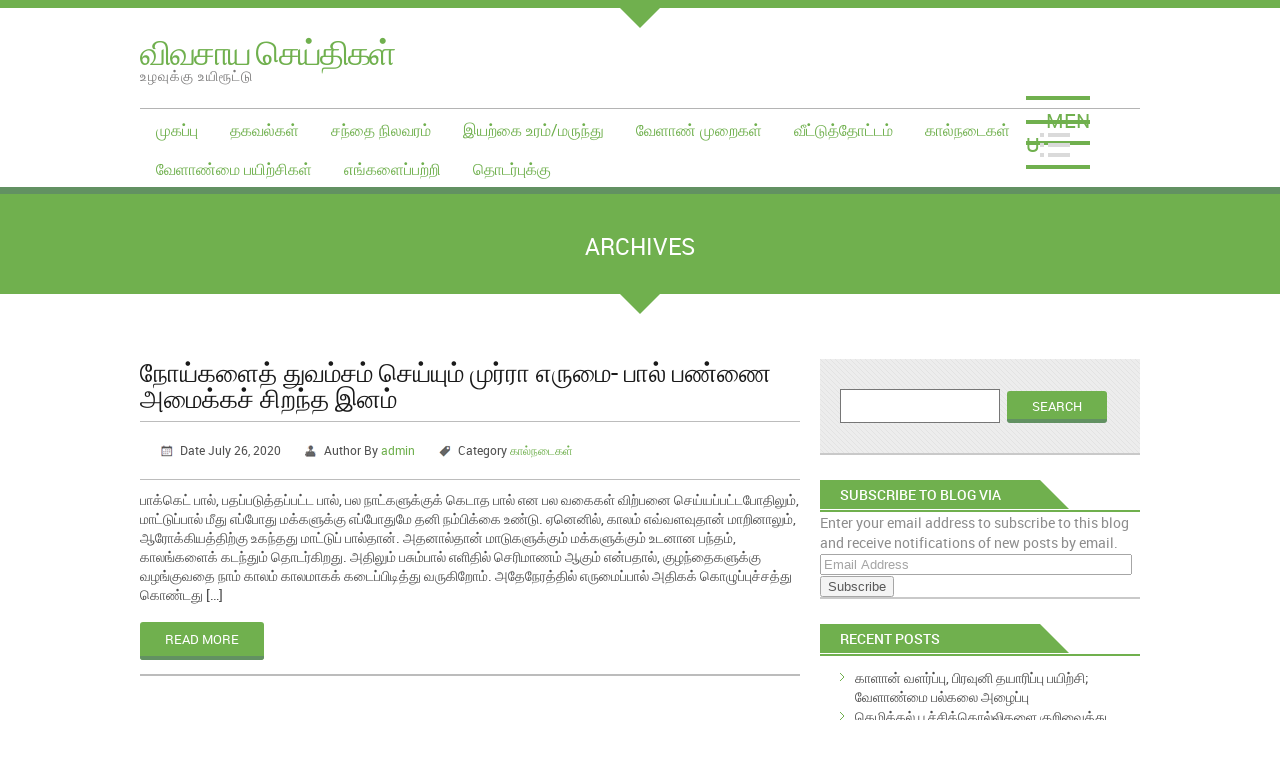

--- FILE ---
content_type: text/html; charset=UTF-8
request_url: https://www.vivasayaseithigal.com/tag/%E0%AE%A8%E0%AF%8B%E0%AE%AF%E0%AF%8D%E0%AE%95%E0%AE%B3%E0%AF%88%E0%AE%A4%E0%AF%8D-%E0%AE%A4%E0%AF%81%E0%AE%B5%E0%AE%AE%E0%AF%8D%E0%AE%9A%E0%AE%AE%E0%AF%8D-%E0%AE%9A%E0%AF%86%E0%AE%AF%E0%AF%8D%E0%AE%AF/
body_size: 8871
content:
<!DOCTYPE html>
<html lang="en-US">
<head>
<meta charset="UTF-8" />
<meta name="viewport" content="width=device-width; initial-scale=1.0; maximum-scale=1.0; user-scalable=0;">
<title>நோய்களைத் துவம்சம் செய்யும் முர்ரா எருமை- பால் பண்ணை அமைக்கச் சிறந்த இனம் | விவசாய செய்திகள்</title>
<link rel="pingback" href="https://www.vivasayaseithigal.com/xmlrpc.php">
<meta name='robots' content='max-image-preview:large' />
<!--[if lt IE 9]>
<script src="https://www.vivasayaseithigal.com/wp-content/themes/kasa-green/js/html5.js"></script>
<![endif]-->
<link rel='dns-prefetch' href='//s0.wp.com' />
<link rel='dns-prefetch' href='//secure.gravatar.com' />
<link rel='dns-prefetch' href='//s.w.org' />
<link rel="alternate" type="application/rss+xml" title="விவசாய செய்திகள் &raquo; Feed" href="https://www.vivasayaseithigal.com/feed/" />
<link rel="alternate" type="application/rss+xml" title="விவசாய செய்திகள் &raquo; Comments Feed" href="https://www.vivasayaseithigal.com/comments/feed/" />
<link rel="alternate" type="application/rss+xml" title="விவசாய செய்திகள் &raquo; நோய்களைத் துவம்சம் செய்யும் முர்ரா எருமை- பால் பண்ணை அமைக்கச் சிறந்த இனம் Tag Feed" href="https://www.vivasayaseithigal.com/tag/%e0%ae%a8%e0%af%8b%e0%ae%af%e0%af%8d%e0%ae%95%e0%ae%b3%e0%af%88%e0%ae%a4%e0%af%8d-%e0%ae%a4%e0%af%81%e0%ae%b5%e0%ae%ae%e0%af%8d%e0%ae%9a%e0%ae%ae%e0%af%8d-%e0%ae%9a%e0%af%86%e0%ae%af%e0%af%8d%e0%ae%af/feed/" />
		<script type="text/javascript">
			window._wpemojiSettings = {"baseUrl":"https:\/\/s.w.org\/images\/core\/emoji\/13.1.0\/72x72\/","ext":".png","svgUrl":"https:\/\/s.w.org\/images\/core\/emoji\/13.1.0\/svg\/","svgExt":".svg","source":{"concatemoji":"https:\/\/www.vivasayaseithigal.com\/wp-includes\/js\/wp-emoji-release.min.js?ver=5.8.12"}};
			!function(e,a,t){var n,r,o,i=a.createElement("canvas"),p=i.getContext&&i.getContext("2d");function s(e,t){var a=String.fromCharCode;p.clearRect(0,0,i.width,i.height),p.fillText(a.apply(this,e),0,0);e=i.toDataURL();return p.clearRect(0,0,i.width,i.height),p.fillText(a.apply(this,t),0,0),e===i.toDataURL()}function c(e){var t=a.createElement("script");t.src=e,t.defer=t.type="text/javascript",a.getElementsByTagName("head")[0].appendChild(t)}for(o=Array("flag","emoji"),t.supports={everything:!0,everythingExceptFlag:!0},r=0;r<o.length;r++)t.supports[o[r]]=function(e){if(!p||!p.fillText)return!1;switch(p.textBaseline="top",p.font="600 32px Arial",e){case"flag":return s([127987,65039,8205,9895,65039],[127987,65039,8203,9895,65039])?!1:!s([55356,56826,55356,56819],[55356,56826,8203,55356,56819])&&!s([55356,57332,56128,56423,56128,56418,56128,56421,56128,56430,56128,56423,56128,56447],[55356,57332,8203,56128,56423,8203,56128,56418,8203,56128,56421,8203,56128,56430,8203,56128,56423,8203,56128,56447]);case"emoji":return!s([10084,65039,8205,55357,56613],[10084,65039,8203,55357,56613])}return!1}(o[r]),t.supports.everything=t.supports.everything&&t.supports[o[r]],"flag"!==o[r]&&(t.supports.everythingExceptFlag=t.supports.everythingExceptFlag&&t.supports[o[r]]);t.supports.everythingExceptFlag=t.supports.everythingExceptFlag&&!t.supports.flag,t.DOMReady=!1,t.readyCallback=function(){t.DOMReady=!0},t.supports.everything||(n=function(){t.readyCallback()},a.addEventListener?(a.addEventListener("DOMContentLoaded",n,!1),e.addEventListener("load",n,!1)):(e.attachEvent("onload",n),a.attachEvent("onreadystatechange",function(){"complete"===a.readyState&&t.readyCallback()})),(n=t.source||{}).concatemoji?c(n.concatemoji):n.wpemoji&&n.twemoji&&(c(n.twemoji),c(n.wpemoji)))}(window,document,window._wpemojiSettings);
		</script>
		<style type="text/css">
img.wp-smiley,
img.emoji {
	display: inline !important;
	border: none !important;
	box-shadow: none !important;
	height: 1em !important;
	width: 1em !important;
	margin: 0 .07em !important;
	vertical-align: -0.1em !important;
	background: none !important;
	padding: 0 !important;
}
</style>
	<link rel='stylesheet' id='wp-block-library-css'  href='https://www.vivasayaseithigal.com/wp-includes/css/dist/block-library/style.min.css?ver=5.8.12' type='text/css' media='all' />
<link rel='stylesheet' id='wp-post-navigation-style-css'  href='https://www.vivasayaseithigal.com/wp-content/plugins/wp-post-navigation/style.css?ver=5.8.12' type='text/css' media='all' />
<link rel='stylesheet' id='kasa-green-style-css'  href='https://www.vivasayaseithigal.com/wp-content/themes/kasa-green/style.css?ver=5.8.12' type='text/css' media='all' />
<link rel='stylesheet' id='jetpack_css-css'  href='https://www.vivasayaseithigal.com/wp-content/plugins/jetpack/css/jetpack.css?ver=6.8.5' type='text/css' media='all' />
<script type='text/javascript' src='https://www.vivasayaseithigal.com/wp-includes/js/jquery/jquery.min.js?ver=3.6.0' id='jquery-core-js'></script>
<script type='text/javascript' src='https://www.vivasayaseithigal.com/wp-includes/js/jquery/jquery-migrate.min.js?ver=3.3.2' id='jquery-migrate-js'></script>
<link rel="https://api.w.org/" href="https://www.vivasayaseithigal.com/wp-json/" /><link rel="alternate" type="application/json" href="https://www.vivasayaseithigal.com/wp-json/wp/v2/tags/468" /><link rel="EditURI" type="application/rsd+xml" title="RSD" href="https://www.vivasayaseithigal.com/xmlrpc.php?rsd" />
<link rel="wlwmanifest" type="application/wlwmanifest+xml" href="https://www.vivasayaseithigal.com/wp-includes/wlwmanifest.xml" /> 
<meta name="generator" content="WordPress 5.8.12" />
<style type="text/css">
					.wp-post-navigation a{
					text-decoration: none;
font:bold 16px sans-serif, arial;
color: #666;
					}
				 </style>
<link rel='dns-prefetch' href='//v0.wordpress.com'/>
<style type='text/css'>img#wpstats{display:none}</style>			<style type="text/css" id="wp-custom-css">
				/*
Welcome to Custom CSS!

To learn how this works, see http://wp.me/PEmnE-Bt
*/
.menutop a {
	border-color: transparent;
	border-top: 4px solid transparent;
	display: block;
	margin-top: -1px;
	padding: 10px 16px;
	position: relative;
	white-space: nowrap;
}			</style>
		</head>
<body class="archive tag tag-468">
	<div id="wrapper">
		<header id="header">
			<div class="container">
				<div class="gutter clearfix">
											<a class="logo" href="https://www.vivasayaseithigal.com/"><span class="color_orange">விவசாய செய்திகள்</span><span class="italic">உழவுக்கு உயிரூட்டு</span></a>
															<div class="clear"></div>
					<nav class="menucontainer clearfix">
												   <ul class="menutop"><li id="menu-item-9" class="menu-item menu-item-type-custom menu-item-object-custom menu-item-home menu-item-9"><a href="http://www.vivasayaseithigal.com/">முகப்பு</a></li>
<li id="menu-item-10" class="menu-item menu-item-type-taxonomy menu-item-object-category menu-item-10"><a href="https://www.vivasayaseithigal.com/category/%e0%ae%a4%e0%ae%95%e0%ae%b5%e0%ae%b2%e0%af%8d%e0%ae%95%e0%ae%b3%e0%af%8d/">தகவல்கள்</a></li>
<li id="menu-item-11" class="menu-item menu-item-type-taxonomy menu-item-object-category menu-item-11"><a href="https://www.vivasayaseithigal.com/category/%e0%ae%9a%e0%ae%a8%e0%af%8d%e0%ae%a4%e0%af%88-%e0%ae%a8%e0%ae%bf%e0%ae%b2%e0%ae%b5%e0%ae%b0%e0%ae%ae%e0%af%8d/">சந்தை நிலவரம்</a></li>
<li id="menu-item-12" class="menu-item menu-item-type-taxonomy menu-item-object-category menu-item-12"><a href="https://www.vivasayaseithigal.com/category/%e0%ae%87%e0%ae%af%e0%ae%b1%e0%af%8d%e0%ae%95%e0%af%88-%e0%ae%89%e0%ae%b0%e0%ae%ae%e0%af%8d%e0%ae%ae%e0%ae%b0%e0%af%81%e0%ae%a8%e0%af%8d%e0%ae%a4%e0%af%81/">இயற்கை உரம்/மருந்து</a></li>
<li id="menu-item-13" class="menu-item menu-item-type-taxonomy menu-item-object-category menu-item-13"><a href="https://www.vivasayaseithigal.com/category/%e0%ae%b5%e0%af%87%e0%ae%b3%e0%ae%be%e0%ae%a3%e0%af%8d-%e0%ae%ae%e0%af%81%e0%ae%b1%e0%af%88%e0%ae%95%e0%ae%b3%e0%af%8d/">வேளாண் முறைகள்</a></li>
<li id="menu-item-14" class="menu-item menu-item-type-taxonomy menu-item-object-category menu-item-14"><a href="https://www.vivasayaseithigal.com/category/%e0%ae%b5%e0%af%80%e0%ae%9f%e0%af%8d%e0%ae%9f%e0%af%81%e0%ae%a4%e0%af%8d%e0%ae%a4%e0%af%8b%e0%ae%9f%e0%af%8d%e0%ae%9f%e0%ae%ae%e0%af%8d/">வீட்டுத்தோட்டம்</a></li>
<li id="menu-item-15" class="menu-item menu-item-type-taxonomy menu-item-object-category menu-item-15"><a href="https://www.vivasayaseithigal.com/category/%e0%ae%95%e0%ae%be%e0%ae%b2%e0%af%8d%e0%ae%a8%e0%ae%9f%e0%af%88%e0%ae%95%e0%ae%b3%e0%af%8d/">கால்நடைகள்</a></li>
<li id="menu-item-643" class="menu-item menu-item-type-taxonomy menu-item-object-category menu-item-643"><a href="https://www.vivasayaseithigal.com/category/%e0%ae%b5%e0%af%87%e0%ae%b3%e0%ae%be%e0%ae%a3%e0%af%8d%e0%ae%ae%e0%af%88-%e0%ae%aa%e0%ae%af%e0%ae%bf%e0%ae%b1%e0%af%8d%e0%ae%9a%e0%ae%bf%e0%ae%95%e0%ae%b3%e0%af%8d/">வேளாண்மை பயிற்சிகள்</a></li>
<li id="menu-item-78" class="menu-item menu-item-type-post_type menu-item-object-page menu-item-78"><a href="https://www.vivasayaseithigal.com/about-us/">எங்களைப்பற்றி</a></li>
<li id="menu-item-79" class="menu-item menu-item-type-post_type menu-item-object-page menu-item-79"><a href="https://www.vivasayaseithigal.com/contact-us/">தொடர்புக்கு</a></li>
</ul>												
						<a class="menuicon" href="#" >Menu</a>
												   <ul class="menutopmob"><li class="menu-item menu-item-type-custom menu-item-object-custom menu-item-home menu-item-9"><a href="http://www.vivasayaseithigal.com/">முகப்பு</a></li>
<li class="menu-item menu-item-type-taxonomy menu-item-object-category menu-item-10"><a href="https://www.vivasayaseithigal.com/category/%e0%ae%a4%e0%ae%95%e0%ae%b5%e0%ae%b2%e0%af%8d%e0%ae%95%e0%ae%b3%e0%af%8d/">தகவல்கள்</a></li>
<li class="menu-item menu-item-type-taxonomy menu-item-object-category menu-item-11"><a href="https://www.vivasayaseithigal.com/category/%e0%ae%9a%e0%ae%a8%e0%af%8d%e0%ae%a4%e0%af%88-%e0%ae%a8%e0%ae%bf%e0%ae%b2%e0%ae%b5%e0%ae%b0%e0%ae%ae%e0%af%8d/">சந்தை நிலவரம்</a></li>
<li class="menu-item menu-item-type-taxonomy menu-item-object-category menu-item-12"><a href="https://www.vivasayaseithigal.com/category/%e0%ae%87%e0%ae%af%e0%ae%b1%e0%af%8d%e0%ae%95%e0%af%88-%e0%ae%89%e0%ae%b0%e0%ae%ae%e0%af%8d%e0%ae%ae%e0%ae%b0%e0%af%81%e0%ae%a8%e0%af%8d%e0%ae%a4%e0%af%81/">இயற்கை உரம்/மருந்து</a></li>
<li class="menu-item menu-item-type-taxonomy menu-item-object-category menu-item-13"><a href="https://www.vivasayaseithigal.com/category/%e0%ae%b5%e0%af%87%e0%ae%b3%e0%ae%be%e0%ae%a3%e0%af%8d-%e0%ae%ae%e0%af%81%e0%ae%b1%e0%af%88%e0%ae%95%e0%ae%b3%e0%af%8d/">வேளாண் முறைகள்</a></li>
<li class="menu-item menu-item-type-taxonomy menu-item-object-category menu-item-14"><a href="https://www.vivasayaseithigal.com/category/%e0%ae%b5%e0%af%80%e0%ae%9f%e0%af%8d%e0%ae%9f%e0%af%81%e0%ae%a4%e0%af%8d%e0%ae%a4%e0%af%8b%e0%ae%9f%e0%af%8d%e0%ae%9f%e0%ae%ae%e0%af%8d/">வீட்டுத்தோட்டம்</a></li>
<li class="menu-item menu-item-type-taxonomy menu-item-object-category menu-item-15"><a href="https://www.vivasayaseithigal.com/category/%e0%ae%95%e0%ae%be%e0%ae%b2%e0%af%8d%e0%ae%a8%e0%ae%9f%e0%af%88%e0%ae%95%e0%ae%b3%e0%af%8d/">கால்நடைகள்</a></li>
<li class="menu-item menu-item-type-taxonomy menu-item-object-category menu-item-643"><a href="https://www.vivasayaseithigal.com/category/%e0%ae%b5%e0%af%87%e0%ae%b3%e0%ae%be%e0%ae%a3%e0%af%8d%e0%ae%ae%e0%af%88-%e0%ae%aa%e0%ae%af%e0%ae%bf%e0%ae%b1%e0%af%8d%e0%ae%9a%e0%ae%bf%e0%ae%95%e0%ae%b3%e0%af%8d/">வேளாண்மை பயிற்சிகள்</a></li>
<li class="menu-item menu-item-type-post_type menu-item-object-page menu-item-78"><a href="https://www.vivasayaseithigal.com/about-us/">எங்களைப்பற்றி</a></li>
<li class="menu-item menu-item-type-post_type menu-item-object-page menu-item-79"><a href="https://www.vivasayaseithigal.com/contact-us/">தொடர்புக்கு</a></li>
</ul>											</nav>
				</div>
			</div>
		</header>		<div class="page_title">
			<div class="container">
				<div class="gutter">
					<p>Archives</p>
				</div>
			</div>
		</div> <!--  END page_title  -->
		<div id="content">
			<div class="container">
				<div class="sidebar_right clearfix">
					<section class="pagesection">
						<div class="gutter">
							 							 <article class="post-1431 post type-post status-publish format-standard hentry category-7 tag-468" id="post-1431">
	<h2><a href="https://www.vivasayaseithigal.com/2020/07/26/%e0%ae%a8%e0%af%8b%e0%ae%af%e0%af%8d%e0%ae%95%e0%ae%b3%e0%af%88%e0%ae%a4%e0%af%8d-%e0%ae%a4%e0%af%81%e0%ae%b5%e0%ae%ae%e0%af%8d%e0%ae%9a%e0%ae%ae%e0%af%8d-%e0%ae%9a%e0%af%86%e0%ae%af%e0%af%8d-3/">நோய்களைத் துவம்சம் செய்யும் முர்ரா எருமை- பால் பண்ணை அமைக்கச் சிறந்த இனம்</a></h2>
	<p class="meta">
			<span class="label_date">Date July 26, 2020</span> 
			<span class="label_auth">Author By <a href="https://www.vivasayaseithigal.com/author/admin/" rel="author">admin</a></span> 
			<span class="label_category">Category <a href="https://www.vivasayaseithigal.com/category/%e0%ae%95%e0%ae%be%e0%ae%b2%e0%af%8d%e0%ae%a8%e0%ae%9f%e0%af%88%e0%ae%95%e0%ae%b3%e0%af%8d/" rel="category tag">கால்நடைகள்</a></span>
	</p>
		<p>பாக்கெட் பால், பதப்படுத்தப்பட்ட பால், பல நாட்களுக்குக் கெடாத பால் என பல வகைகள் விற்பனை செய்யப்பட்டபோதிலும், மாட்டுப்பால் மீது எப்போது மக்களுக்கு எப்போதுமே தனி நம்பிக்கை உண்டு. ஏனெனில், காலம் எவ்வளவுதான் மாறினாலும், ஆரோக்கியத்திற்கு உகந்தது மாட்டுப் பால்தான். அதனால்தான் மாடுகளுக்கும் மக்களுக்கும் உடனான பந்தம், காலங்களைக் கடந்தும் தொடர்கிறது. அதிலும் பசும்பால் எளிதில் செரிமாணம் ஆகும் என்பதால், குழந்தைகளுக்கு வழங்குவதை நாம் காலம் காலமாகக் கடைப்பிடித்து வருகிறோம். அதேநேரத்தில் எருமைப்பால் அதிகக் கொழுப்புச்சத்து கொண்டது [&hellip;]</p>
	<a class="button" href="https://www.vivasayaseithigal.com/2020/07/26/%e0%ae%a8%e0%af%8b%e0%ae%af%e0%af%8d%e0%ae%95%e0%ae%b3%e0%af%88%e0%ae%a4%e0%af%8d-%e0%ae%a4%e0%af%81%e0%ae%b5%e0%ae%ae%e0%af%8d%e0%ae%9a%e0%ae%ae%e0%af%8d-%e0%ae%9a%e0%af%86%e0%ae%af%e0%af%8d-3/">Read More</a>
</article>								
							 	
								<p class="simplepag">
									<span class="prev"></span>
									<span class="next"></span>
								</p>
						</div>
					</section>
					<div class="pagesidebar">
	<div class="gutter">
					<aside id="search-2" class="widget widget_search"> <form role="search" method="get" id="searchform" class="searchform" action="https://www.vivasayaseithigal.com/">
				<div>
					<label class="screen-reader-text" for="s">Search for:</label>
					<input type="text" value="" name="s" id="s" />
					<input type="submit" id="searchsubmit" value="Search" />
				</div>
			</form></aside><aside id="blog_subscription-2" class="widget jetpack_subscription_widget"> <h3 class="widget-title">Subscribe to Blog via Email</h3><hr>
			<form action="#" method="post" accept-charset="utf-8" id="subscribe-blog-blog_subscription-2">
				<div id="subscribe-text"><p>Enter your email address to subscribe to this blog and receive notifications of new posts by email.</p>
</div>					<p id="subscribe-email">
						<label id="jetpack-subscribe-label" for="subscribe-field-blog_subscription-2">
							Email Address						</label>
						<input type="email" name="email" required="required" class="required" value="" id="subscribe-field-blog_subscription-2" placeholder="Email Address" />
					</p>

					<p id="subscribe-submit">
						<input type="hidden" name="action" value="subscribe" />
						<input type="hidden" name="source" value="https://www.vivasayaseithigal.com/tag/%E0%AE%A8%E0%AF%8B%E0%AE%AF%E0%AF%8D%E0%AE%95%E0%AE%B3%E0%AF%88%E0%AE%A4%E0%AF%8D-%E0%AE%A4%E0%AF%81%E0%AE%B5%E0%AE%AE%E0%AF%8D%E0%AE%9A%E0%AE%AE%E0%AF%8D-%E0%AE%9A%E0%AF%86%E0%AE%AF%E0%AF%8D%E0%AE%AF/" />
						<input type="hidden" name="sub-type" value="widget" />
						<input type="hidden" name="redirect_fragment" value="blog_subscription-2" />
												<input type="submit" value="Subscribe" name="jetpack_subscriptions_widget" />
					</p>
							</form>

			<script>
			/*
			Custom functionality for safari and IE
			 */
			(function( d ) {
				// In case the placeholder functionality is available we remove labels
				if ( ( 'placeholder' in d.createElement( 'input' ) ) ) {
					var label = d.querySelector( 'label[for=subscribe-field-blog_subscription-2]' );
						label.style.clip 	 = 'rect(1px, 1px, 1px, 1px)';
						label.style.position = 'absolute';
						label.style.height   = '1px';
						label.style.width    = '1px';
						label.style.overflow = 'hidden';
				}

				// Make sure the email value is filled in before allowing submit
				var form = d.getElementById('subscribe-blog-blog_subscription-2'),
					input = d.getElementById('subscribe-field-blog_subscription-2'),
					handler = function( event ) {
						if ( '' === input.value ) {
							input.focus();

							if ( event.preventDefault ){
								event.preventDefault();
							}

							return false;
						}
					};

				if ( window.addEventListener ) {
					form.addEventListener( 'submit', handler, false );
				} else {
					form.attachEvent( 'onsubmit', handler );
				}
			})( document );
			</script>
				
</aside>
		<aside id="recent-posts-2" class="widget widget_recent_entries"> 
		<h3 class="widget-title">Recent Posts</h3><hr>
		<ul>
											<li>
					<a href="https://www.vivasayaseithigal.com/2025/01/07/%e0%ae%95%e0%ae%be%e0%ae%b3%e0%ae%be%e0%ae%a9%e0%af%8d-%e0%ae%b5%e0%ae%b3%e0%ae%b0%e0%af%8d%e0%ae%aa%e0%af%8d%e0%ae%aa%e0%af%81-%e0%ae%aa%e0%ae%bf%e0%ae%b0%e0%ae%b5%e0%af%81%e0%ae%a9%e0%ae%bf/">காளான் வளர்ப்பு, பிரவுனி தயாரிப்பு பயிற்சி; வேளாண்மை பல்கலை அழைப்பு</a>
									</li>
											<li>
					<a href="https://www.vivasayaseithigal.com/2025/01/05/%e0%ae%95%e0%af%86%e0%ae%ae%e0%ae%bf%e0%ae%95%e0%af%8d%e0%ae%95%e0%ae%b2%e0%af%8d-%e0%ae%aa%e0%af%82%e0%ae%9a%e0%af%8d%e0%ae%9a%e0%ae%bf%e0%ae%95%e0%af%8d%e0%ae%95%e0%af%8a%e0%ae%b2%e0%af%8d%e0%ae%b2/">கெமிக்கல் பூச்சிக்கொல்லிகளை குறிவைத்து தின்று.. சத்துக்களாக மாற்றும் அதிசய பாக்டீரியா கண்டுபிடிப்பு!</a>
									</li>
											<li>
					<a href="https://www.vivasayaseithigal.com/2024/03/29/%e0%ae%ae%e0%ae%be%e0%ae%b5%e0%af%81%e0%ae%aa%e0%af%8d%e0%ae%aa%e0%af%82%e0%ae%9a%e0%af%8d%e0%ae%9a%e0%ae%bf-%e0%ae%b5%e0%ae%bf%e0%ae%b5%e0%ae%9a%e0%ae%be%e0%ae%af%e0%ae%bf%e0%ae%95%e0%ae%b3%e0%ae%bf/">மாவுப்பூச்சி: விவசாயிகளின் மெயின் வில்லனே இதுதான்- கட்டுப்படுத்த என்ன வழி?</a>
									</li>
											<li>
					<a href="https://www.vivasayaseithigal.com/2024/02/29/%e0%ae%a8%e0%af%80%e0%ae%b0%e0%af%8d-%e0%ae%ae%e0%af%87%e0%ae%b2%e0%ae%be%e0%ae%a3%e0%af%8d%e0%ae%ae%e0%af%88-%e0%ae%95%e0%af%81%e0%ae%b1%e0%ae%bf%e0%ae%a4%e0%af%8d%e0%ae%a4-%e0%ae%85%e0%ae%b1/">நீர் மேலாண்மை குறித்த அறிவிப்பு</a>
									</li>
											<li>
					<a href="https://www.vivasayaseithigal.com/2024/02/29/%e0%ae%9c%e0%ae%be%e0%ae%a4%e0%ae%bf%e0%ae%95%e0%af%8d%e0%ae%95%e0%ae%be%e0%ae%af%e0%af%8d-%e0%ae%89%e0%ae%b1%e0%af%8d%e0%ae%aa%e0%ae%a4%e0%af%8d%e0%ae%a4%e0%ae%bf%e0%ae%af%e0%af%81%e0%ae%ae%e0%af%8d/">ஜாதிக்காய் உற்பத்தியும், விற்பனையும் அதிகரிக்கும்!</a>
									</li>
					</ul>

		</aside><aside id="tag_cloud-2" class="widget widget_tag_cloud"> <h3 class="widget-title">Tags</h3><hr><div class="tagcloud"><a href="https://www.vivasayaseithigal.com/tag/%e0%ae%aa%e0%ae%b0%e0%af%81%e0%ae%a4%e0%af%8d%e0%ae%a4%e0%ae%bf%e0%ae%95%e0%af%8d%e0%ae%95%e0%ae%be%e0%ae%a9-%e0%ae%b5%e0%ae%bf%e0%ae%b2%e0%af%88-%e0%ae%ae%e0%af%81%e0%ae%a9%e0%af%8d%e0%ae%a9/" class="tag-cloud-link tag-link-452 tag-link-position-1" style="font-size: 13.25pt;" aria-label=" பருத்திக்கான விலை முன்னறிவிப்பு (2 items)"> பருத்திக்கான விலை முன்னறிவிப்பு</a>
<a href="https://www.vivasayaseithigal.com/tag/%e0%ae%85%e0%ae%a4%e0%ae%bf%e0%ae%95-%e0%ae%b5%e0%ae%b0%e0%af%81%e0%ae%ae%e0%ae%be%e0%ae%a9%e0%ae%ae%e0%af%8d-%e0%ae%b5%e0%af%86%e0%ae%b3%e0%af%8d%e0%ae%b3%e0%ae%be%e0%ae%9f%e0%af%81-%e0%ae%b5/" class="tag-cloud-link tag-link-261 tag-link-position-2" style="font-size: 8pt;" aria-label="அதிக வருமானம்: வெள்ளாடு வளர்த்து செல்வந்தராவீர்! (1 item)">அதிக வருமானம்: வெள்ளாடு வளர்த்து செல்வந்தராவீர்!</a>
<a href="https://www.vivasayaseithigal.com/tag/%e0%ae%87%e0%ae%af%e0%ae%b1%e0%af%8d%e0%ae%95%e0%af%88-%e0%ae%aa%e0%af%82%e0%ae%9a%e0%af%8d%e0%ae%9a%e0%ae%bf-%e0%ae%b5%e0%ae%bf%e0%ae%b0%e0%ae%9f%e0%af%8d%e0%ae%9f%e0%ae%bf/" class="tag-cloud-link tag-link-76 tag-link-position-3" style="font-size: 13.25pt;" aria-label="இயற்கை பூச்சி விரட்டி! (2 items)">இயற்கை பூச்சி விரட்டி!</a>
<a href="https://www.vivasayaseithigal.com/tag/%e0%ae%8e%e0%ae%a3%e0%af%8d%e0%ae%a3%e0%af%86%e0%ae%af%e0%af%8d-%e0%ae%b5%e0%ae%bf%e0%ae%a4%e0%af%8d%e0%ae%a4%e0%af%81%e0%ae%95%e0%ae%b3%e0%af%81%e0%ae%95%e0%af%8d%e0%ae%95%e0%ae%be%e0%ae%a9-%e0%ae%b5/" class="tag-cloud-link tag-link-523 tag-link-position-4" style="font-size: 8pt;" aria-label="எண்ணெய் வித்துகளுக்கான விலை முன்னறிவிப்பு (1 item)">எண்ணெய் வித்துகளுக்கான விலை முன்னறிவிப்பு</a>
<a href="https://www.vivasayaseithigal.com/tag/%e0%ae%8e%e0%ae%a3%e0%af%8d%e0%ae%a3%e0%af%86%e0%ae%af%e0%af%8d-%e0%ae%b5%e0%ae%bf%e0%ae%a4%e0%af%8d%e0%ae%a4%e0%af%81%e0%ae%95%e0%af%8d%e0%ae%95%e0%ae%b3%e0%af%81%e0%ae%95%e0%af%8d%e0%ae%95%e0%ae%be/" class="tag-cloud-link tag-link-454 tag-link-position-5" style="font-size: 13.25pt;" aria-label="எண்ணெய் வித்துக்களுக்கான விலை முன்னறிவுப்பு (2 items)">எண்ணெய் வித்துக்களுக்கான விலை முன்னறிவுப்பு</a>
<a href="https://www.vivasayaseithigal.com/tag/%e0%ae%8e%e0%ae%b3%e0%af%8d/" class="tag-cloud-link tag-link-200 tag-link-position-6" style="font-size: 13.25pt;" aria-label="எள் (2 items)">எள்</a>
<a href="https://www.vivasayaseithigal.com/tag/%e0%ae%8f%e0%ae%aa%e0%af%8d-11-%e0%ae%87%e0%ae%b2%e0%af%8d-%e0%ae%b5%e0%ae%be%e0%ae%b4%e0%af%88-%e0%ae%9a%e0%ae%be%e0%ae%95%e0%af%81%e0%ae%aa%e0%ae%9f%e0%ae%bf-%e0%ae%a4%e0%af%8a%e0%ae%b4%e0%ae%bf/" class="tag-cloud-link tag-link-257 tag-link-position-7" style="font-size: 8pt;" aria-label="ஏப்.11-இல் வாழை சாகுபடி தொழில்நுட்ப இலவச பயிற்சி (1 item)">ஏப்.11-இல் வாழை சாகுபடி தொழில்நுட்ப இலவச பயிற்சி</a>
<a href="https://www.vivasayaseithigal.com/tag/%e0%ae%92%e0%ae%b0%e0%af%81%e0%ae%99%e0%af%8d%e0%ae%95%e0%ae%bf%e0%ae%a3%e0%af%88%e0%ae%a8%e0%af%8d%e0%ae%a4-%e0%ae%aa%e0%ae%a3%e0%af%8d%e0%ae%a3%e0%af%88%e0%ae%af-%e0%ae%a4%e0%ae%bf%e0%ae%9f%e0%af%8d/" class="tag-cloud-link tag-link-519 tag-link-position-8" style="font-size: 8pt;" aria-label="ஒருங்கிணைந்த பண்ணைய திட்டம் (1 item)">ஒருங்கிணைந்த பண்ணைய திட்டம்</a>
<a href="https://www.vivasayaseithigal.com/tag/%e0%ae%95%e0%ae%b0%e0%af%81%e0%ae%ae%e0%af%8d%e0%ae%aa%e0%af%81-%e0%ae%9a%e0%ae%be%e0%ae%95%e0%af%81%e0%ae%aa%e0%ae%9f%e0%ae%bf-%e0%ae%95%e0%af%81%e0%ae%b0%e0%af%81%e0%ae%a4%e0%af%8d%e0%ae%a4/" class="tag-cloud-link tag-link-165 tag-link-position-9" style="font-size: 13.25pt;" aria-label="கரும்பு சாகுபடி - குருத்துப்புழு (2 items)">கரும்பு சாகுபடி - குருத்துப்புழு</a>
<a href="https://www.vivasayaseithigal.com/tag/%e0%ae%95%e0%ae%b0%e0%af%81%e0%ae%ae%e0%af%8d%e0%ae%aa%e0%af%81-%e0%ae%9a%e0%af%8a%e0%ae%9f%e0%af%8d%e0%ae%9f%e0%af%81-%e0%ae%a8%e0%af%80%e0%ae%b0%e0%af%8d-%e0%ae%aa%e0%ae%be%e0%ae%9a%e0%ae%a9/" class="tag-cloud-link tag-link-522 tag-link-position-10" style="font-size: 8pt;" aria-label="கரும்பு சொட்டு நீர் பாசனத்திற்கு கூடுதல் மானியம்! (1 item)">கரும்பு சொட்டு நீர் பாசனத்திற்கு கூடுதல் மானியம்!</a>
<a href="https://www.vivasayaseithigal.com/tag/%e0%ae%95%e0%ae%b0%e0%af%81%e0%ae%ae%e0%af%8d%e0%ae%aa%e0%af%81%e0%ae%a4%e0%af%8d-%e0%ae%a4%e0%af%8b%e0%ae%95%e0%af%88%e0%ae%af%e0%af%88-%e0%ae%89%e0%ae%b0%e0%ae%ae%e0%ae%be%e0%ae%95%e0%af%8d%e0%ae%95/" class="tag-cloud-link tag-link-267 tag-link-position-11" style="font-size: 8pt;" aria-label="கரும்புத் தோகையை உரமாக்கலாம்;மகசூலை அதிகரிக்கலாம்! (1 item)">கரும்புத் தோகையை உரமாக்கலாம்;மகசூலை அதிகரிக்கலாம்!</a>
<a href="https://www.vivasayaseithigal.com/tag/%e0%ae%95%e0%ae%b1%e0%ae%b5%e0%af%88-%e0%ae%ae%e0%ae%be%e0%ae%9f%e0%af%81%e0%ae%95%e0%ae%b3%e0%af%81%e0%ae%95%e0%af%8d%e0%ae%95%e0%ae%be%e0%ae%a9-%e0%ae%ae%e0%af%81%e0%ae%a4%e0%ae%b2%e0%af%81%e0%ae%a4/" class="tag-cloud-link tag-link-9 tag-link-position-12" style="font-size: 13.25pt;" aria-label="கறவை மாடுகளுக்கான முதலுதவி மூலிகை மருத்தும் (2 items)">கறவை மாடுகளுக்கான முதலுதவி மூலிகை மருத்தும்</a>
<a href="https://www.vivasayaseithigal.com/tag/%e0%ae%95%e0%ae%b5%e0%ae%a9%e0%ae%bf%e0%ae%95%e0%af%8d%e0%ae%95%e0%ae%a4%e0%af%8d-%e0%ae%a4%e0%ae%b5%e0%ae%b1%e0%ae%bf%e0%ae%af-%e0%ae%95%e0%ae%9f%e0%ae%b2%e0%af%88%e0%ae%af%e0%ae%bf%e0%ae%a9%e0%af%8d/" class="tag-cloud-link tag-link-449 tag-link-position-13" style="font-size: 13.25pt;" aria-label="கவனிக்கத் தவறிய கடலையின் டிக்கா இலைப்புள்ளி நோய் (2 items)">கவனிக்கத் தவறிய கடலையின் டிக்கா இலைப்புள்ளி நோய்</a>
<a href="https://www.vivasayaseithigal.com/tag/%e0%ae%95%e0%af%81%e0%ae%b1%e0%af%88%e0%ae%a8%e0%af%8d%e0%ae%a4-%e0%ae%9a%e0%af%86%e0%ae%b2%e0%ae%b5%e0%ae%bf%e0%ae%b2%e0%af%8d/" class="tag-cloud-link tag-link-260 tag-link-position-14" style="font-size: 8pt;" aria-label="குறைந்த செலவில் (1 item)">குறைந்த செலவில்</a>
<a href="https://www.vivasayaseithigal.com/tag/%e0%ae%95%e0%af%87%e0%ae%be%e0%ae%9f%e0%af%88/" class="tag-cloud-link tag-link-514 tag-link-position-15" style="font-size: 8pt;" aria-label="கோடை (1 item)">கோடை</a>
<a href="https://www.vivasayaseithigal.com/tag/%e0%ae%95%e0%af%8b%e0%ae%9f%e0%af%88%e0%ae%af%e0%ae%bf%e0%ae%b2%e0%af%8d-%e0%ae%b5%e0%ae%b0%e0%af%81%e0%ae%b5%e0%ae%be%e0%ae%af%e0%af%88-%e0%ae%85%e0%ae%b3%e0%af%8d%e0%ae%b3%e0%ae%bf%e0%ae%a4%e0%af%8d/" class="tag-cloud-link tag-link-256 tag-link-position-16" style="font-size: 8pt;" aria-label="கோடையில் வருவாயை அள்ளித் தரும் தர்ப்பூசணி (1 item)">கோடையில் வருவாயை அள்ளித் தரும் தர்ப்பூசணி</a>
<a href="https://www.vivasayaseithigal.com/tag/%e0%ae%95%e0%af%8b%e0%ae%9f%e0%af%88-%e0%ae%b5%e0%af%86%e0%ae%aa%e0%af%8d%e0%ae%aa%e0%ae%a4%e0%af%8d%e0%ae%a4%e0%ae%bf%e0%ae%b2%e0%ae%bf%e0%ae%b0%e0%af%81%e0%ae%a8%e0%af%8d%e0%ae%a4%e0%af%81-%e0%ae%95/" class="tag-cloud-link tag-link-259 tag-link-position-17" style="font-size: 8pt;" aria-label="கோடை வெப்பத்திலிருந்து கால்நடைகளைக் காக்கும் வழிமுறைகள் (1 item)">கோடை வெப்பத்திலிருந்து கால்நடைகளைக் காக்கும் வழிமுறைகள்</a>
<a href="https://www.vivasayaseithigal.com/tag/%e0%ae%95%e0%af%8b%e0%ae%b4%e0%ae%bf%e0%ae%a4%e0%af%8d%e0%ae%a4%e0%af%80%e0%ae%b5%e0%ae%a9%e0%ae%a4%e0%af%8d%e0%ae%a4%e0%ae%bf%e0%ae%b2%e0%af%8d-%e0%ae%b5%e0%af%88%e0%ae%9f%e0%af%8d%e0%ae%9f%e0%ae%ae/" class="tag-cloud-link tag-link-258 tag-link-position-18" style="font-size: 8pt;" aria-label="கோழித்தீவனத்தில் வைட்டமின்-சி கலந்து கொடுக்க வேண்டும் ஆராய்ச்சி நிலையம் தகவல் (1 item)">கோழித்தீவனத்தில் வைட்டமின்-சி கலந்து கொடுக்க வேண்டும் ஆராய்ச்சி நிலையம் தகவல்</a>
<a href="https://www.vivasayaseithigal.com/tag/%e0%ae%9a%e0%ae%a8%e0%af%8d%e0%ae%a4%e0%af%88-%e0%ae%a8%e0%ae%bf%e0%ae%b2%e0%ae%b5%e0%ae%b0%e0%ae%ae%e0%af%8d-ncdex/" class="tag-cloud-link tag-link-59 tag-link-position-19" style="font-size: 13.25pt;" aria-label="சந்தை நிலவரம் (ncdex) (2 items)">சந்தை நிலவரம் (ncdex)</a>
<a href="https://www.vivasayaseithigal.com/tag/%e0%ae%a4%e0%ae%95%e0%af%8d%e0%ae%95%e0%ae%be%e0%ae%b3%e0%ae%bf/" class="tag-cloud-link tag-link-175 tag-link-position-20" style="font-size: 13.25pt;" aria-label="தக்காளி (2 items)">தக்காளி</a>
<a href="https://www.vivasayaseithigal.com/tag/%e0%ae%a4%e0%ae%a3%e0%af%8d%e0%ae%9f%e0%af%81%e0%ae%aa%e0%af%8d%e0%ae%aa%e0%af%81%e0%ae%b4%e0%af%81-%e0%ae%95%e0%ae%9f%e0%af%8d%e0%ae%9f%e0%af%81%e0%ae%aa%e0%af%8d%e0%ae%aa%e0%ae%be%e0%ae%9f%e0%af%81/" class="tag-cloud-link tag-link-166 tag-link-position-21" style="font-size: 13.25pt;" aria-label="தண்டுப்புழு- கட்டுப்பாடு (2 items)">தண்டுப்புழு- கட்டுப்பாடு</a>
<a href="https://www.vivasayaseithigal.com/tag/%e0%ae%a4%e0%ae%ae%e0%ae%bf%e0%ae%b4%e0%ae%b0%e0%af%8d%e0%ae%b5%e0%af%87%e0%ae%b3%e0%ae%be%e0%ae%a3%e0%af%8d%e0%ae%a8%e0%ae%be%e0%ae%9f%e0%af%8d%e0%ae%95%e0%ae%be%e0%ae%9f%e0%af%8d%e0%ae%9f%e0%ae%bf/" class="tag-cloud-link tag-link-512 tag-link-position-22" style="font-size: 8pt;" aria-label="தமிழர்வேளாண்நாட்காட்டி (1 item)">தமிழர்வேளாண்நாட்காட்டி</a>
<a href="https://www.vivasayaseithigal.com/tag/%e0%ae%a4%e0%ae%be%e0%ae%b0%e0%af%8d%e0%ae%aa%e0%af%8d%e0%ae%aa%e0%ae%be%e0%ae%af%e0%af%8d%e0%ae%95%e0%ae%b3%e0%af%81%e0%ae%95%e0%af%8d%e0%ae%95%e0%af%81-50-%e0%ae%ae%e0%ae%be%e0%ae%a9%e0%ae%bf/" class="tag-cloud-link tag-link-521 tag-link-position-23" style="font-size: 8pt;" aria-label="தார்ப்பாய்களுக்கு 50% மானியம்- விவசாயிகள் கவனத்திற்கு! (1 item)">தார்ப்பாய்களுக்கு 50% மானியம்- விவசாயிகள் கவனத்திற்கு!</a>
<a href="https://www.vivasayaseithigal.com/tag/%e0%ae%a4%e0%af%86%e0%ae%a9%e0%af%8d%e0%ae%a9%e0%af%88-%e0%ae%ae%e0%ae%b0%e0%ae%a4%e0%af%8d%e0%ae%a4%e0%ae%bf%e0%ae%b1%e0%af%8d%e0%ae%95%e0%ae%be%e0%ae%a9-%e0%ae%9a%e0%ae%bf%e0%ae%b1%e0%ae%a8%e0%af%8d/" class="tag-cloud-link tag-link-518 tag-link-position-24" style="font-size: 8pt;" aria-label="தென்னை மரத்திற்கான சிறந்த நீர் மேலாண்மை முறை இதுதான்!&quot; - விளக்கும் வேளாண் அதிகாரி (1 item)">தென்னை மரத்திற்கான சிறந்த நீர் மேலாண்மை முறை இதுதான்!&quot; - விளக்கும் வேளாண் அதிகாரி</a>
<a href="https://www.vivasayaseithigal.com/tag/%e0%ae%a4%e0%af%86%e0%ae%a9%e0%af%8d%e0%ae%a9%e0%af%88%e0%ae%af%e0%ae%bf%e0%ae%b2%e0%af%8d-%e0%ae%92%e0%ae%b0%e0%af%81%e0%ae%99%e0%af%8d%e0%ae%95%e0%ae%bf%e0%ae%a3%e0%af%88%e0%ae%a8%e0%af%8d%e0%ae%a4/" class="tag-cloud-link tag-link-524 tag-link-position-25" style="font-size: 8pt;" aria-label="தென்னையில் ஒருங்கிணைந்த உர நிர்வாகத் திட்டம் (10-12-2021) (1 item)">தென்னையில் ஒருங்கிணைந்த உர நிர்வாகத் திட்டம் (10-12-2021)</a>
<a href="https://www.vivasayaseithigal.com/tag/%e0%ae%aa%e0%ae%9f%e0%af%8d%e0%ae%9f%e0%af%81%e0%ae%aa%e0%af%8d-%e0%ae%aa%e0%af%81%e0%ae%b4%e0%af%81/" class="tag-cloud-link tag-link-268 tag-link-position-26" style="font-size: 8pt;" aria-label="பட்டுப் புழு (1 item)">பட்டுப் புழு</a>
<a href="https://www.vivasayaseithigal.com/tag/%e0%ae%aa%e0%ae%af%e0%ae%bf%e0%ae%b0%e0%af%8d-%e0%ae%a8%e0%af%8b%e0%ae%af%e0%af%8d%e0%ae%95%e0%ae%b3%e0%af%88-%e0%ae%95%e0%ae%9f%e0%af%8d%e0%ae%9f%e0%af%81%e0%ae%aa%e0%af%8d%e0%ae%aa%e0%ae%9f%e0%af%81/" class="tag-cloud-link tag-link-262 tag-link-position-27" style="font-size: 8pt;" aria-label="பயிர் நோய்களை கட்டுப்படுத்த நுண்ணுயிரிகள் (1 item)">பயிர் நோய்களை கட்டுப்படுத்த நுண்ணுயிரிகள்</a>
<a href="https://www.vivasayaseithigal.com/tag/%e0%ae%aa%e0%ae%af%e0%ae%bf%e0%ae%b1%e0%af%8d%e0%ae%9a%e0%ae%bf/" class="tag-cloud-link tag-link-219 tag-link-position-28" style="font-size: 13.25pt;" aria-label="பயிற்சி (2 items)">பயிற்சி</a>
<a href="https://www.vivasayaseithigal.com/tag/%e0%ae%aa%e0%ae%af%e0%ae%bf%e0%ae%b1%e0%af%8d%e0%ae%9a%e0%ae%bf%e0%ae%95%e0%ae%b3%e0%af%8d/" class="tag-cloud-link tag-link-149 tag-link-position-29" style="font-size: 22pt;" aria-label="பயிற்சிகள் (5 items)">பயிற்சிகள்</a>
<a href="https://www.vivasayaseithigal.com/tag/%e0%ae%aa%e0%ae%af%e0%ae%bf%e0%ae%b1%e0%af%8d%e0%ae%9a%e0%ae%bf%e0%ae%95%e0%ae%b3%e0%af%8d-%e0%ae%9c%e0%af%82%e0%ae%a9%e0%af%8d2016/" class="tag-cloud-link tag-link-264 tag-link-position-30" style="font-size: 8pt;" aria-label="பயிற்சிகள் (ஜூன்2016) (1 item)">பயிற்சிகள் (ஜூன்2016)</a>
<a href="https://www.vivasayaseithigal.com/tag/%e0%ae%aa%e0%ae%be%e0%ae%b0%e0%ae%ae%e0%af%8d%e0%ae%aa%e0%ae%b0%e0%ae%bf%e0%ae%af-%e0%ae%a8%e0%af%86%e0%ae%b2%e0%af%8d/" class="tag-cloud-link tag-link-11 tag-link-position-31" style="font-size: 8pt;" aria-label="பாரம்பரிய நெல் (1 item)">பாரம்பரிய நெல்</a>
<a href="https://www.vivasayaseithigal.com/tag/%e0%ae%aa%e0%ae%be%e0%ae%b0%e0%af%8d%e0%ae%a4%e0%af%8d%e0%ae%a4%e0%af%80%e0%ae%a9%e0%ae%bf%e0%ae%af%e0%ae%a4%e0%af%8d%e0%ae%a4%e0%af%88-%e0%ae%95%e0%ae%9f%e0%af%8d%e0%ae%9f%e0%af%81%e0%ae%aa%e0%af%8d/" class="tag-cloud-link tag-link-562 tag-link-position-32" style="font-size: 16.75pt;" aria-label="பார்த்தீனியத்தை கட்டுப்படுத்த உதவும் ஒருங்கிணைந்த களை மேலாண்மை - வேளாண்மை இணை இயக்குநர் தகவல் (3 items)">பார்த்தீனியத்தை கட்டுப்படுத்த உதவும் ஒருங்கிணைந்த களை மேலாண்மை - வேளாண்மை இணை இயக்குநர் தகவல்</a>
<a href="https://www.vivasayaseithigal.com/tag/%e0%ae%aa%e0%ae%be%e0%ae%b0%e0%af%8d%e0%ae%a4%e0%af%8d%e0%ae%a4%e0%af%80%e0%ae%a9%e0%ae%bf%e0%ae%af%e0%ae%ae%e0%af%8d-%e0%ae%9a%e0%af%86%e0%ae%9f%e0%ae%bf%e0%ae%af%e0%af%88-%e0%ae%95%e0%ae%9f%e0%af%8d/" class="tag-cloud-link tag-link-10 tag-link-position-33" style="font-size: 8pt;" aria-label="பார்த்தீனியம் செடியை கட்டு படுத்துவது எப்படி? (1 item)">பார்த்தீனியம் செடியை கட்டு படுத்துவது எப்படி?</a>
<a href="https://www.vivasayaseithigal.com/tag/%e0%ae%aa%e0%ae%bf%e0%ae%b0%e0%ae%a4%e0%ae%ae-%e0%ae%ae%e0%ae%a8%e0%af%8d%e0%ae%a4%e0%ae%bf%e0%ae%b0%e0%ae%bf-%e0%ae%aa%e0%ae%af%e0%ae%bf%e0%ae%b0%e0%af%8d-%e0%ae%95%e0%ae%be%e0%ae%aa%e0%af%8d/" class="tag-cloud-link tag-link-340 tag-link-position-34" style="font-size: 13.25pt;" aria-label="பிரதம மந்திரி பயிர் காப்பீட்டு திட்டம் (2 items)">பிரதம மந்திரி பயிர் காப்பீட்டு திட்டம்</a>
<a href="https://www.vivasayaseithigal.com/tag/%e0%ae%aa%e0%af%82%e0%ae%9a%e0%af%8d%e0%ae%9a%e0%ae%bf/" class="tag-cloud-link tag-link-169 tag-link-position-35" style="font-size: 13.25pt;" aria-label="பூச்சி (2 items)">பூச்சி</a>
<a href="https://www.vivasayaseithigal.com/tag/%e0%ae%aa%e0%af%82%e0%ae%9a%e0%af%8d%e0%ae%9a%e0%ae%bf-%e0%ae%95%e0%ae%9f%e0%af%8d%e0%ae%9f%e0%af%81%e0%ae%aa%e0%af%8d%e0%ae%aa%e0%ae%be%e0%ae%9f%e0%af%8d%e0%ae%9f%e0%ae%bf%e0%ae%b2%e0%af%8d-%e0%ae%aa/" class="tag-cloud-link tag-link-516 tag-link-position-36" style="font-size: 8pt;" aria-label="பூச்சி கட்டுப்பாட்டில் பொறிகளின் பங்கு-வேளாண் பேராசிரியர்கள் விளக்கம் (1 item)">பூச்சி கட்டுப்பாட்டில் பொறிகளின் பங்கு-வேளாண் பேராசிரியர்கள் விளக்கம்</a>
<a href="https://www.vivasayaseithigal.com/tag/%e0%ae%ae%e0%ae%95%e0%af%8d%e0%ae%95%e0%ae%9a%e0%af%8d%e0%ae%9a%e0%af%8b%e0%ae%b3%e0%ae%a4%e0%af%8d%e0%ae%a4%e0%ae%bf%e0%ae%95%e0%af%8d%e0%ae%95%e0%ae%be%e0%ae%a9-%e0%ae%87%e0%ae%9f%e0%af%88%e0%ae%95/" class="tag-cloud-link tag-link-513 tag-link-position-37" style="font-size: 8pt;" aria-label="மக்கச்சோளத்திக்கான இடைக்கால விலை முன்னறிவிப்பு (1 item)">மக்கச்சோளத்திக்கான இடைக்கால விலை முன்னறிவிப்பு</a>
<a href="https://www.vivasayaseithigal.com/tag/%e0%ae%ae%e0%ae%b0%e0%ae%aa%e0%ae%a3%e0%af%81-%e0%ae%ae%e0%ae%be%e0%ae%b1%e0%af%8d%e0%ae%b1%e0%af%81-%e0%ae%95%e0%ae%b0%e0%af%81%e0%ae%ae%e0%af%8d%e0%ae%aa%e0%af%81/" class="tag-cloud-link tag-link-266 tag-link-position-38" style="font-size: 8pt;" aria-label="மரபணு மாற்று கரும்பு (1 item)">மரபணு மாற்று கரும்பு</a>
<a href="https://www.vivasayaseithigal.com/tag/%e0%ae%ae%e0%ae%be%e0%ae%9f%e0%ae%bf-%e0%ae%a4%e0%af%8b%e0%ae%9f%e0%af%8d%e0%ae%9f%e0%ae%ae%e0%af%8d-%e0%ae%9f%e0%ae%bf%e0%ae%aa%e0%af%8d%e0%ae%b8%e0%af%8d/" class="tag-cloud-link tag-link-13 tag-link-position-39" style="font-size: 8pt;" aria-label="மாடி தோட்டம் டிப்ஸ் (1 item)">மாடி தோட்டம் டிப்ஸ்</a>
<a href="https://www.vivasayaseithigal.com/tag/%e0%ae%ae%e0%ae%be%e0%ae%a9%e0%ae%be%e0%ae%b5%e0%ae%be%e0%ae%b0%e0%ae%bf%e0%ae%95%e0%af%8d%e0%ae%95%e0%af%81-%e0%ae%8f%e0%ae%b1%e0%af%8d%e0%ae%b1-%e0%ae%aa%e0%ae%b0%e0%af%81%e0%ae%a4%e0%af%8d%e0%ae%a4/" class="tag-cloud-link tag-link-515 tag-link-position-40" style="font-size: 8pt;" aria-label="மானாவாரிக்கு ஏற்ற பருத்தி ரகங்கள் (1 item)">மானாவாரிக்கு ஏற்ற பருத்தி ரகங்கள்</a>
<a href="https://www.vivasayaseithigal.com/tag/%e0%ae%ae%e0%ae%be%e0%ae%a9%e0%ae%be%e0%ae%b5%e0%ae%be%e0%ae%b0%e0%ae%bf-%e0%ae%a8%e0%ae%bf%e0%ae%b2%e0%ae%95%e0%af%8d%e0%ae%95%e0%ae%9f%e0%ae%b2%e0%af%88-%e0%ae%9a%e0%ae%be%e0%ae%95%e0%af%81%e0%ae%aa/" class="tag-cloud-link tag-link-23 tag-link-position-41" style="font-size: 13.25pt;" aria-label="மானாவாரி நிலக்கடலை சாகுபடி தொழில்நுட்பங்கள் (2 items)">மானாவாரி நிலக்கடலை சாகுபடி தொழில்நுட்பங்கள்</a>
<a href="https://www.vivasayaseithigal.com/tag/%e0%ae%ae%e0%ae%be%e0%ae%b5%e0%ae%9f%e0%af%8d%e0%ae%9f-%e0%ae%b5%e0%af%87%e0%ae%b3%e0%ae%be%e0%ae%a3%e0%af%8d%e0%ae%ae%e0%af%88-%e0%ae%85%e0%ae%b1%e0%ae%bf%e0%ae%b5%e0%ae%bf%e0%ae%af%e0%ae%b2%e0%af%8d/" class="tag-cloud-link tag-link-265 tag-link-position-42" style="font-size: 8pt;" aria-label="மாவட்ட வேளாண்மை அறிவியல் நிலையங்களின் முகவரி மற்றும் தொலைபேசி எண்கள் (1 item)">மாவட்ட வேளாண்மை அறிவியல் நிலையங்களின் முகவரி மற்றும் தொலைபேசி எண்கள்</a>
<a href="https://www.vivasayaseithigal.com/tag/%e0%ae%ae%e0%ae%be%e0%ae%b5%e0%af%81%e0%ae%aa%e0%af%8d%e0%ae%aa%e0%af%82%e0%ae%9a%e0%af%8d%e0%ae%9a%e0%ae%bf%e0%ae%95%e0%af%8d%e0%ae%95%e0%af%81-%e0%ae%8e%e0%ae%a4%e0%ae%bf%e0%ae%b0%e0%ae%bf-%e0%ae%89/" class="tag-cloud-link tag-link-520 tag-link-position-43" style="font-size: 8pt;" aria-label="மாவுப்பூச்சிக்கு எதிரி உலக விவசாயிகளுக்கு நண்பன்! (1 item)">மாவுப்பூச்சிக்கு எதிரி உலக விவசாயிகளுக்கு நண்பன்!</a>
<a href="https://www.vivasayaseithigal.com/tag/%e0%ae%ae%e0%ae%bf%e0%ae%b3%e0%ae%95%e0%ae%be%e0%ae%af%e0%af%88-%e0%ae%aa%e0%ae%af%e0%ae%bf%e0%ae%b0%e0%af%8d/" class="tag-cloud-link tag-link-12 tag-link-position-44" style="font-size: 8pt;" aria-label="மிளகாயை பயிர் (1 item)">மிளகாயை பயிர்</a>
<a href="https://www.vivasayaseithigal.com/tag/%e0%ae%b5%e0%ae%bf%e0%ae%b3%e0%af%88%e0%ae%9a%e0%af%8d%e0%ae%9a%e0%ae%b2%e0%af%88-%e0%ae%85%e0%ae%a4%e0%ae%bf%e0%ae%95%e0%ae%b0%e0%ae%bf%e0%ae%95%e0%af%8d%e0%ae%95%e0%af%81%e0%ae%ae%e0%af%8d-%e0%ae%aa/" class="tag-cloud-link tag-link-517 tag-link-position-45" style="font-size: 8pt;" aria-label="விளைச்சலை அதிகரிக்கும் பயிர் பூஸ்டர்கள் (1 item)">விளைச்சலை அதிகரிக்கும் பயிர் பூஸ்டர்கள்</a></div>
</aside>			</div>
</div>


				</div>
			</div>
		</div> 
         <footer id="footer">
			<div class="container">
				<div class="columnwrapp clearfix">
					<div class="column4">
						<div class="gutter">
														<aside id="text-2" class="widget widget_text"> 			<div class="textwidget"></div>
		</aside>													</div>
					</div>
					<div class="column4">
						<div class="gutter">
														<aside id="text-3" class="widget widget_text"> 			<div class="textwidget"></div>
		</aside>													</div>
					</div>
					<div class="column4">
						<div class="gutter">
														<aside id="text-4" class="widget widget_text"> 			<div class="textwidget"></div>
		</aside>													</div>
					</div>
					<div class="column4">
						<div class="gutter">
														<aside id="text-5" class="widget widget_text"> 			<div class="textwidget"></div>
		</aside>													</div>
					</div>
				</div>
				<div class="copyright_block gutter clearfix">
					<ul class="menufooter">
						<li>Theme created by <a href="http://www.pwtthemes.com/">PWT</a>. Powered by <a href="http://wordpress.org/">WordPress.org</a></li>
					</ul>
					<p class="copyright"></p>
				</div>
			</div>
		</footer>
	</div>
	<div style="display:none">
	</div>
<script type='text/javascript' src='https://s0.wp.com/wp-content/js/devicepx-jetpack.js?ver=202604' id='devicepx-js'></script>
<script type='text/javascript' src='https://secure.gravatar.com/js/gprofiles.js?ver=2026Janaa' id='grofiles-cards-js'></script>
<script type='text/javascript' id='wpgroho-js-extra'>
/* <![CDATA[ */
var WPGroHo = {"my_hash":""};
/* ]]> */
</script>
<script type='text/javascript' src='https://www.vivasayaseithigal.com/wp-content/plugins/jetpack/modules/wpgroho.js?ver=5.8.12' id='wpgroho-js'></script>
<script type='text/javascript' src='https://www.vivasayaseithigal.com/wp-content/themes/kasa-green/js/main.js?ver=1.0' id='kasa-main-js'></script>
<script type='text/javascript' src='https://www.vivasayaseithigal.com/wp-includes/js/wp-embed.min.js?ver=5.8.12' id='wp-embed-js'></script>
<script type='text/javascript' src='https://stats.wp.com/e-202604.js' async='async' defer='defer'></script>
<script type='text/javascript'>
	_stq = window._stq || [];
	_stq.push([ 'view', {v:'ext',j:'1:6.8.5',blog:'98300065',post:'0',tz:'5.5',srv:'www.vivasayaseithigal.com'} ]);
	_stq.push([ 'clickTrackerInit', '98300065', '0' ]);
</script>
		
</body>
</html>